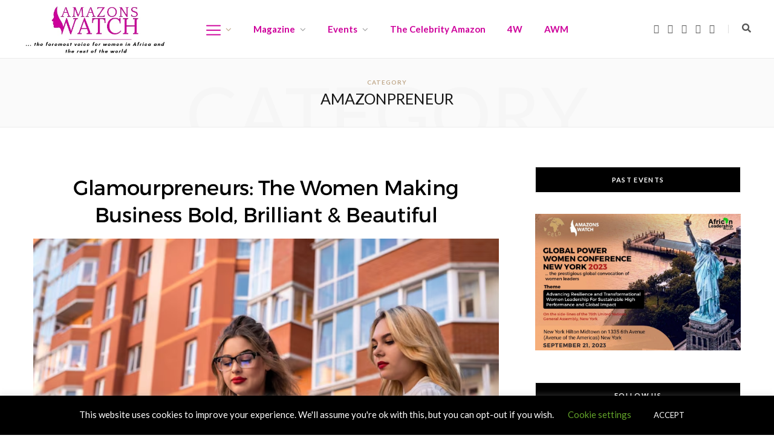

--- FILE ---
content_type: text/html; charset=utf-8
request_url: https://www.google.com/recaptcha/api2/aframe
body_size: 267
content:
<!DOCTYPE HTML><html><head><meta http-equiv="content-type" content="text/html; charset=UTF-8"></head><body><script nonce="qZiUoPIZ5uWsJhAdGoeZ3w">/** Anti-fraud and anti-abuse applications only. See google.com/recaptcha */ try{var clients={'sodar':'https://pagead2.googlesyndication.com/pagead/sodar?'};window.addEventListener("message",function(a){try{if(a.source===window.parent){var b=JSON.parse(a.data);var c=clients[b['id']];if(c){var d=document.createElement('img');d.src=c+b['params']+'&rc='+(localStorage.getItem("rc::a")?sessionStorage.getItem("rc::b"):"");window.document.body.appendChild(d);sessionStorage.setItem("rc::e",parseInt(sessionStorage.getItem("rc::e")||0)+1);localStorage.setItem("rc::h",'1769189930932');}}}catch(b){}});window.parent.postMessage("_grecaptcha_ready", "*");}catch(b){}</script></body></html>

--- FILE ---
content_type: text/css
request_url: https://www.amazonswatchmagazine.com/wp-content/themes/cheerup/css/skin-rovella.css?ver=4.0.0
body_size: 16605
content:
/**
 * Skin: Rovella 
 */
@font-face {
  font-family: 'Trueno';
  src: url("fonts/trueno/truenorg-webfont.woff2") format("woff2"), url("fonts/trueno/truenorg-webfont.woff") format("woff");
  font-weight: normal;
  font-style: normal;
}

/**
 * Change Main Color
 */
input[type="submit"],
button,
input[type="button"],
.button,
.cart-action .cart-link .counter,
.main-head.compact .posts-ticker .heading,
.single-cover .overlay .post-cat a,
.comments-list .bypostauthor .post-author,
.cat-label a:hover,
.cat-label.color a,
.post-thumb:hover .cat-label a,
.products-block .more-link:hover,
.beauty-slider .slick-dots .slick-active button,
.carousel-slider .category,
.grid-b-slider .category,
.page-links .current,
.page-links a:hover,
.page-links > span,
.widget-posts .posts.full .counter:before,
.woocommerce span.onsale,
.woocommerce a.button,
.woocommerce button.button,
.woocommerce input.button,
.woocommerce #respond input#submit,
.woocommerce a.button.alt,
.woocommerce a.button.alt:hover,
.woocommerce button.button.alt,
.woocommerce button.button.alt:hover,
.woocommerce input.button.alt,
.woocommerce input.button.alt:hover,
.woocommerce #respond input#submit.alt,
.woocommerce #respond input#submit.alt:hover,
.woocommerce a.button:hover,
.woocommerce button.button:hover,
.woocommerce input.button:hover,
.woocommerce #respond input#submit:hover,
.woocommerce nav.woocommerce-pagination ul li span.current,
.woocommerce nav.woocommerce-pagination ul li a:hover,
.woocommerce ul.products .add_to_cart_button,
.woocommerce ul.products .added_to_cart,
.woocommerce .widget_price_filter .price_slider_amount .button {
  background: #c0a88a;
}

blockquote:before,
.main-color,
.top-bar .social-icons a:hover,
.navigation .menu > li:hover > a,
.navigation .menu > .current-menu-item > a,
.navigation .menu > .current-menu-parent > a,
.navigation .menu > .current-menu-ancestor > a,
.navigation li:hover > a:after,
.navigation .current-menu-item > a:after,
.navigation .current-menu-parent > a:after,
.navigation .current-menu-ancestor > a:after,
.navigation .menu li li:hover > a,
.navigation .menu li li.current-menu-item > a,
.tag-share .post-tags a:hover,
.post-share-icons a:hover,
.post-share-icons .likes-count,
.author-box .author > span,
.comments-area .section-head .number,
.comments-list .comment-reply-link,
.main-footer.dark .social-link:hover,
.lower-footer .social-icons .fa,
.archive-head .sub-title,
.social-share a:hover,
.social-icons a:hover,
.post-meta .post-cat > a,
.post-meta-c .post-author > a,
.large-post-b .post-footer .author a,
.trendy-slider .post-cat a,
.main-pagination .next a:hover,
.main-pagination .previous a:hover,
.main-pagination.number .current,
.post-content a,
.widget-about .more,
.widget-about .social-icons .social-btn:hover,
.widget-social .social-link:hover,
.woocommerce .star-rating:before,
.woocommerce .star-rating span:before,
.woocommerce .amount,
.woocommerce .order-select .drop a:hover,
.woocommerce .order-select .drop li.active,
.woocommerce-page .order-select .drop a:hover,
.woocommerce-page .order-select .drop li.active,
.woocommerce .widget_price_filter .price_label .from,
.woocommerce .widget_price_filter .price_label .to,
.woocommerce div.product div.summary p.price,
.woocommerce div.product div.summary span.price,
.woocommerce #content div.product div.summary p.price,
.woocommerce #content div.product div.summary span.price {
  color: #c0a88a;
}

.products-block .more-link:hover,
.beauty-slider .slick-dots .slick-active button,
.page-links .current,
.page-links a:hover,
.page-links > span,
.woocommerce nav.woocommerce-pagination ul li span.current,
.woocommerce nav.woocommerce-pagination ul li a:hover {
  border-color: #c0a88a;
}

.woocommerce .widget_price_filter .ui-slider .ui-slider-handle {
  background-color: #c0a88a;
}

.post-title-alt:after,
.block-head-b .title {
  border-bottom: 1px solid #c0a88a;
}

.widget_categories a:before,
.widget_product_categories a:before,
.widget_archive a:before {
  border: 1px solid #c0a88a;
}

/* Change text / contrast font */
body,
input,
textarea,
select,
.archive-head .description,
.text,
.post-content,
.textwidget,
.post-meta .post-cat > span,
.widget_categories a,
.widget_product_categories a,
.widget_archive a,
.woocommerce .woocommerce-message,
.woocommerce .woocommerce-error,
.woocommerce .woocommerce-info,
.woocommerce form .form-row,
.woocommerce .woocommerce-noreviews,
.woocommerce #reviews #comments ol.commentlist .description,
.woocommerce-cart .cart-empty,
.woocommerce-cart .cart-collaterals .cart_totals table {
  font-family: Lato, Arial, sans-serif;
  letter-spacing: 0;
  -webkit-font-smoothing: initial;
}

/* Change main body and heading font */
h1,
h2,
h3,
h4,
h5,
h6,
input[type="submit"],
button,
input[type="button"],
.button,
.modern-quote cite,
.top-bar-content,
.search-action .search-field,
.main-head .title,
.navigation,
.tag-share,
.post-share-b .service,
.author-box,
.comments-list .comment-content,
.post-nav .label,
.main-footer.dark .back-to-top,
.lower-footer .social-icons,
.main-footer .social-strip .social-link,
.main-footer.bold .links .menu-item,
.main-footer.bold .copyright,
.archive-head,
.cat-label a,
.section-head,
.post-title-alt,
.post-title,
.block-heading,
.block-head-b,
.small-post .post-title,
.likes-count .number,
.post-meta,
.grid-post-b .read-more-btn,
.list-post-b .read-more-btn,
.post-footer .read-more,
.post-footer .social-share,
.post-footer .social-icons,
.large-post-b .post-footer .author a,
.products-block .more-link,
.main-slider,
.slider-overlay .heading,
.large-slider,
.large-slider .heading,
.grid-slider .category,
.grid-slider .heading,
.carousel-slider .category,
.carousel-slider .heading,
.grid-b-slider .heading,
.bold-slider,
.bold-slider .heading,
.main-pagination,
.main-pagination .load-button,
.page-links,
.post-content .read-more,
.widget-about .more,
.widget-posts .post-title,
.widget-posts .posts.full .counter:before,
.widget-cta .label,
.social-follow .service-link,
.widget-twitter .meta .date,
.widget-twitter .follow,
.widget_categories,
.widget_product_categories,
.widget_archive,
.mobile-menu,
.woocommerce .main .button,
.woocommerce .quantity .qty,
.woocommerce nav.woocommerce-pagination,
.woocommerce-cart .post-content,
.woocommerce .woocommerce-ordering,
.woocommerce-page .woocommerce-ordering,
.woocommerce ul.products,
.woocommerce.widget,
.woocommerce div.product,
.woocommerce #content div.product,
.woocommerce-cart .cart-collaterals .cart_totals .button,
.woocommerce .checkout .shop_table thead th,
.woocommerce .checkout .shop_table .amount,
.woocommerce-checkout #payment #place_order {
  font-family: Lato, Arial, sans-serif;
}

/* Adjust text color */
.mega-menu .recent-posts .post-title,
.text,
.post-content,
.textwidget,
.post-footer .author a,
.post-footer .read-more-link,
.widget-cta .label,
.tagcloud a,
.widget_categories a,
.widget_product_categories a,
.widget_archive a {
  color: #161616;
}

/* Remove uppercase text on several elements */
.navigation.inline .menu > li li a,
.navigation.inline .mega-menu .sub-cats a,
.navigation.simple,
.author-box .author > a,
.comments-list .comment-author,
.post-title-alt,
.post-title,
.slider-overlay .heading,
.large-slider .heading,
.grid-slider .heading,
.carousel-slider .heading,
.grid-b-slider .heading,
.bold-slider .heading,
.main-pagination.number,
.post-content h1,
.post-content h2,
.post-content h3,
.post-content h4,
.post-content h5,
.post-content h6,
.widget_calendar tfoot a,
.woocommerce span.onsale,
.woocommerce .order-select,
.woocommerce-page .order-select,
.woocommerce ul.products li.product,
.woocommerce ul.products .added_to_cart,
.woocommerce .widget_price_filter .price_slider_amount,
.woocommerce ul.cart_list li a,
.woocommerce ul.product_list_widget li a,
.woocommerce.widget_shopping_cart .total > strong,
.woocommerce div.product .product-cat,
.woocommerce #content div.product .product-cat,
.woocommerce div.product .product_title,
.woocommerce #content div.product .product_title,
.woocommerce div.product .product_meta,
.woocommerce #content div.product .product_meta,
.woocommerce div.product .woocommerce-tabs ul.tabs li a,
.woocommerce #content div.product .woocommerce-tabs ul.tabs li a,
.woocommerce table.shop_attributes,
.woocommerce #reviews #comments ol.commentlist li .meta strong,
.woocommerce #reviews .comment-form-rating,
.woocommerce-cart table.cart .label,
.woocommerce-cart table.cart .product-name > a,
.woocommerce-cart table.cart .product-cat a,
.woocommerce .checkout .shop_table thead th {
  text-transform: none;
}

/**
 * Header and Nav
 */
.top-bar.dark .top-bar-content {
  background: #000;
}

.navigation {
  font-weight: 600;
  -webkit-font-smoothing: antialiased;
  letter-spacing: 0.12em;
}

.navigation .menu > li:first-child {
  margin-left: -19px;
}

.navigation .menu > li > a {
  padding: 0 19px;
}

.navigation .menu > li li a,
.navigation .mega-menu .sub-cats a {
  font-size: 11px;
  font-weight: 700;
  letter-spacing: 0.1em;
}

.navigation .mega-menu .recent-posts .post-title {
  font-family: Lato, Arial, sans-serif;
  font-size: 15px;
  font-weight: 400;
  letter-spacing: 0;
}

.navigation.dark {
  background: #000;
}

.navigation.dark .menu > li > a,
.navigation.dark .menu > .current-menu-item > a,
.navigation.dark .menu > .current-menu-parent > a,
.navigation.dark .menu > .current-menu-ancestor > a {
  color: #fff;
}

.navigation.dark .menu li:hover > a,
.navigation.dark .menu li li:hover > a,
.navigation.dark .menu li:hover > a:after {
  color: #c0a88a;
}

.navigation.dark .menu > li li a {
  border-color: rgba(187, 187, 187, 0.15);
}

.mobile-menu li a {
  letter-spacing: 0.12em;
}

/**
 * General components and global changes
 */
::-moz-selection {
  background: rgba(192, 168, 138, 0.2);
}
::selection {
  background: rgba(192, 168, 138, 0.2);
}

::-moz-selection {
  background: rgba(192, 168, 138, 0.2);
}

input[type="submit"],
button, input[type="button"],
.button {
  letter-spacing: 0.12em;
}

blockquote {
  font-family: Lora, Georgia, serif;
  font-size: 17px;
  color: #989898;
}

.section-head .title {
  font-weight: 600;
  -webkit-font-smoothing: antialiased;
  font-size: 11px;
  letter-spacing: 0.1em;
  color: #161616;
}

.post-meta .post-cat > a {
  font-weight: 600;
  letter-spacing: 0.15em;
}

.post-meta .post-cat > span {
  display: none;
}

.post-meta time {
  font-weight: 400;
  letter-spacing: 0.1em;
}

.post-meta-b {
  margin-bottom: 30px;
}

.post-meta-b .date-link,
.post-meta-b .comments {
  color: #505050;
}

.post-meta-b .post-title-alt {
  margin: 16px 0;
}

.post-title,
.post-title-alt {
  font-family: Trueno, Arial, sans-serif;
  font-weight: 400;
  color: #161616;
  letter-spacing: -0.01em;
}

.post-title a,
.post-title-alt a {
  color: #000;
}

.post-title-alt {
  margin-top: 13px;
  margin-bottom: 16px;
  font-size: 34px;
}

@media (max-width: 480px) {
  .post-title-alt {
    font-size: 24px;
  }
}

.post-title-alt:after {
  display: none;
}

.text,
.post-content,
.textwidget {
  font-family: "Noto Sans", Arial, sans-serif;
  font-size: 13px;
  -webkit-font-smoothing: antialiased;
}

.main-pagination .next a,
.main-pagination .previous a {
  font-weight: 900;
  letter-spacing: 0.15em;
}

/**
 * Posts adjustments
 */
.large-post .featured img {
  margin-bottom: 30px;
}

.large-post .author {
  letter-spacing: 0;
}

.large-post-b .read-more a {
  padding: 13px 19px;
  border: 2px solid #161616;
  color: #161616;
  background: transparent;
  line-height: 1;
  font-weight: 400;
  letter-spacing: 0.12em;
  -webkit-font-smoothing: initial;
}

.large-post-b .read-more a:hover {
  background: #000;
  color: #fff;
}

.large-post-b .read-more a:before {
  display: none;
}

.large-post-b .read-more a span {
  padding: 0;
  background: transparent;
}

.large-post-b .post-footer {
  letter-spacing: 0;
  padding-bottom: 2px;
  border-bottom: 1px solid #ebebeb;
}

.large-post-b .post-footer .author a {
  letter-spacing: 0.15em;
}

.large-post-b .post-footer .number {
  font-size: 13px;
  font-weight: 400;
}

.large-post-b .post-footer .social-icons a {
  font-size: 14px;
}

.list-post .post-excerpt {
  font-size: 13px;
}

.post-footer {
  margin-top: 45px;
}

.post-footer .read-more {
  font-size: 11px;
  font-weight: 900;
  letter-spacing: 0.1em;
}

.post-content .read-more {
  font-family: "Noto Sans", Arial, sans-serif;
}

.list-post-b .post-meta {
  color: #505050;
}

.list-post-b .read-more-btn {
  padding: 13px 19px;
  border: 2px solid #161616;
  color: #161616;
  background: transparent;
}

.grid-post-b .read-more-btn {
  padding: 13px 19px;
  border: 2px solid #161616;
  color: #161616;
  background: transparent;
  font-weight: 400;
}

/* Single Post */
.single-cover .overlay .post-by {
  font-weight: 600;
  letter-spacing: 0.1em;
}

.post-content {
  font-size: 14px;
}

.post-content h1, .post-content h2, .post-content h3, .post-content h4, .post-content h5, .post-content h6 {
  font-weight: 600;
  -webkit-font-smoothing: antialiased;
}

.tag-share .post-tags a {
  font-weight: 700;
  letter-spacing: 0.15em;
}

.post-share-icons a {
  color: #161616;
}

.author-box .author > a {
  font-weight: 600;
  -webkit-font-smoothing: antialiased;
  font-size: 22px;
}

.author-box .author-bio {
  font-size: 13px;
}

.related-posts .post-title {
  font-family: Lato, Arial, sans-serif;
  font-size: 15px;
  font-weight: 600;
  letter-spacing: 0;
}

.related-posts .post-meta {
  font-size: 10px;
}

/**
 * Home & Archives changes
 */
.block-heading .title {
  font-size: 15px;
}

.posts-carousel .title {
  background: transparent;
}

.posts-carousel .title:before,
.posts-carousel .title:after {
  display: none;
}

.posts-carousel .block-heading {
  margin-top: -5px;
  margin-bottom: 62px;
}

.posts-carousel .block-heading:before {
  display: none;
}

.posts-carousel .block-heading:after {
  top: 100%;
  left: 50%;
  margin-top: 12px;
  margin-left: -18px;
  width: 36px;
  height: 2px;
  background: #000;
}

.posts-carousel .post-link {
  margin-bottom: 18px;
}

.posts-carousel .post-title {
  max-width: 90%;
  margin-left: auto;
  margin-right: auto;
  font-size: 16px;
  line-height: 1.8;
}

.posts-carousel time {
  display: none;
}

.slider-overlay .heading {
  font-family: Trueno, Arial, sans-serif;
  font-weight: 400;
  letter-spacing: 0;
}

.slider-overlay .excerpt {
  font-size: 14px;
  letter-spacing: 0;
}

.large-slider .heading {
  font-family: Trueno, Arial, sans-serif;
  font-weight: 400;
  color: #161616;
  -webkit-font-smoothing: antialiased;
}

.grid-slider .heading {
  font-family: Trueno, Arial, sans-serif;
  font-weight: 400;
  color: #161616;
  -webkit-font-smoothing: antialiased;
}

.grid-slider .category {
  font-size: 11px;
}

.grid-b-slider .heading {
  font-family: Trueno, Arial, sans-serif;
  font-weight: 400;
  color: #161616;
  -webkit-font-smoothing: antialiased;
}

.carousel-slider .heading {
  font-family: Trueno, Arial, sans-serif;
  font-weight: 400;
  color: #161616;
  -webkit-font-smoothing: antialiased;
}

.bold-slider .heading {
  font-family: Trueno, Arial, sans-serif;
  font-weight: 400;
  color: #161616;
  -webkit-font-smoothing: antialiased;
}

/**
 * Sidebar adjustments
 */
.sidebar .widget-title {
  font-weight: 600;
  -webkit-font-smoothing: antialiased;
  font-size: 11px;
  letter-spacing: 0.12em;
  color: #fff;
  background: #000;
}

.sidebar .widget_mc4wp_form_widget,
.sidebar .widget-subscribe {
  background: #f7f7f7;
}

.sidebar .widget_mc4wp_form_widget .widget-title,
.sidebar .widget-subscribe .widget-title {
  background: transparent;
  color: #161616;
  line-height: 1;
}

.widget .mc4wp-form .message,
.widget-subscribe .message {
  font-family: "Noto Sans", Arial, sans-serif;
}

.widget-cta .label {
  font-weight: 600;
  font-size: 11px;
  color: #161616;
  padding: 9px 14px;
  letter-spacing: 0.15em;
}

.widget-posts .post-title {
  font-family: Lato, Arial, sans-serif;
  font-size: 15px;
  font-weight: 600;
  line-height: 1.52;
  letter-spacing: 0;
}

.widget-posts .posts.large .post-title {
  font-size: 17px;
  font-weight: 400;
}

.widget-posts .posts.large .content {
  margin-top: 14px;
}

.widget-posts .posts.large time {
  letter-spacing: 0.07em;
}

/* Footer Changes */
.upper-footer .widget-title {
  color: #222;
  font-size: 15px;
  font-weight: 600;
  letter-spacing: 0.04em;
}

.upper-footer .widget-posts .post-meta {
  color: #707070;
}

.lower-footer .copyright {
  font-size: 13px;
}

.lower-footer .social-icons {
  letter-spacing: 0.12em;
}

.main-footer.stylish .copyright a {
  color: #c0a88a;
}
